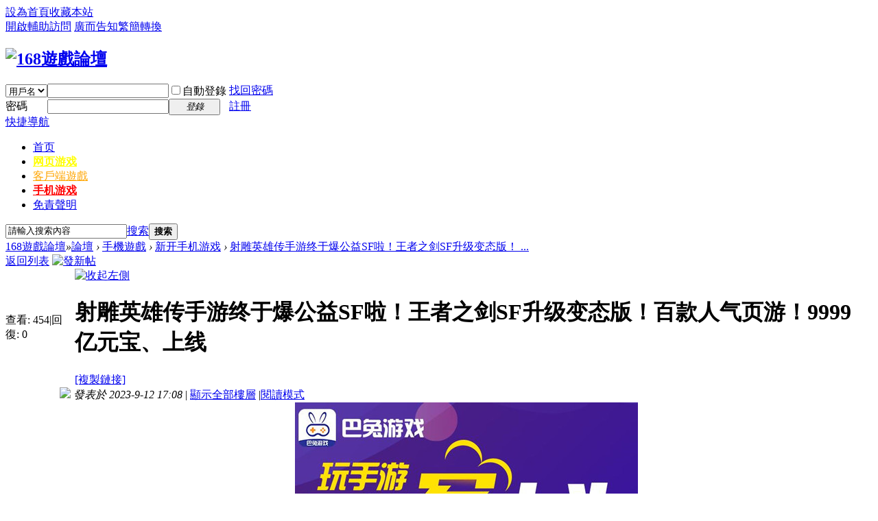

--- FILE ---
content_type: text/html; charset=utf-8
request_url: http://www.168gamesf.com/thread-1230351-1-1.html
body_size: 11079
content:

<!DOCTYPE html PUBLIC "-//W3C//DTD XHTML 1.0 Transitional//EN" "http://www.w3.org/TR/xhtml1/DTD/xhtml1-transitional.dtd">
<html xmlns="http://www.w3.org/1999/xhtml">
<head>
<meta http-equiv="Content-Type" content="text/html; charset=utf-8" />
<title>射雕英雄传手游终于爆公益SF啦！王者之剑SF升级变态版！百款人气页游！9999亿元宝、上线 - 新开手机游戏 - 168遊戲論壇</title>
<link href="http://www.168gamesf.com/thread-1230351-1-1.html" rel="canonical" />
<meta name="keywords" content="射雕英雄传手游终于爆公益SF啦！王者之剑SF升级变态版！百款人气页游！9999亿元宝、上线" />
<meta name="description" content="王者之剑公益服,王者之剑sf,无限元宝服,充值任意,得永久VP,送新手神器王者之剑sf、王者之剑公益服、无限元宝服王者之剑公益服2021年火爆公测！！！ 王者之剑带你浪！ ... 射雕英雄传手游终于爆公益SF啦！王者之剑SF升级变态版！百款人气页游！9999亿元宝、上线" />
<meta name="MSSmartTagsPreventParsing" content="True" />
<meta http-equiv="MSThemeCompatible" content="Yes" />
<base href="http://www.168gamesf.com/" /><link rel="stylesheet" type="text/css" href="data/cache/style_1_common.css?zkx" /><link rel="stylesheet" type="text/css" href="data/cache/style_1_forum_viewthread.css?zkx" /><script type="text/javascript">var STYLEID = '1', STATICURL = 'static/', IMGDIR = 'static/image/common', VERHASH = 'zkx', charset = 'utf-8', discuz_uid = '0', cookiepre = '58uO_2132_', cookiedomain = '', cookiepath = '/', showusercard = '1', attackevasive = '0', disallowfloat = 'login|newthread|reply', creditnotice = '1|威望|,2|金幣|,3|活躍度|,8|代幣|', defaultstyle = '', REPORTURL = 'aHR0cDovL3d3dy4xNjhnYW1lc2YuY29tL3RocmVhZC0xMjMwMzUxLTEtMS5odG1s', SITEURL = 'http://www.168gamesf.com/', JSPATH = 'static/js/', DYNAMICURL = '';</script>
<script src="static/js/common.js?zkx" type="text/javascript"></script>
<script src="static/js/jquery.min.js" type="text/javascript"></script><script type="text/javascript">var jq = jQuery.noConflict();</script>
<script src="static/js/jcookie.js" type="text/javascript"></script>
<meta name="application-name" content="168遊戲論壇" />
<meta name="msapplication-tooltip" content="168遊戲論壇" />
<meta name="msapplication-task" content="name=論壇;action-uri=http://www.168gamesf.com/forum.php;icon-uri=http://www.168gamesf.com/static/image/common/bbs.ico" />
<link rel="archives" title="168遊戲論壇" href="http://www.168gamesf.com/archiver/" />
<script src="static/js/forum.js?zkx" type="text/javascript"></script>
</head>

<body id="nv_forum" class="pg_viewthread" onkeydown="if(event.keyCode==27) return false;">
<div id="append_parent"></div><div id="ajaxwaitid"></div>
<div class="dwp">
<div id="toptb" class="cl">
<div class="wp">
<div class="z"><a href="javascript:;"  onclick="setHomepage('http://www.168gamesf.com/');">設為首頁</a><a href="http://www.168gamesf.com/"  onclick="addFavorite(this.href, '168遊戲論壇');return false;">收藏本站</a></div>
<div class="y">
<a id="switchblind" href="javascript:;" onclick="toggleBlind(this)" title="開啟輔助訪問" class="switchblind">開啟輔助訪問</a>
<a href="go/aHR0cHM6Ly9saW5lLm1lL3RpL3AvOHZwNmNqek5Gbw,," target="_blank" >廣而告知</a><a href="javascript:tsConvert.toggle(0);" >繁簡轉換</a></div>
</div>
</div>

<div id="hd">
<div class="wp">
<div class="hdc cl"><h2><a href="http://www.168gamesf.com/" title="168遊戲論壇"><img src="static/image/common/logov.png" alt="168遊戲論壇" border="0" /></a></h2><script src="static/js/logging.js?zkx" type="text/javascript"></script>
<form method="post" autocomplete="off" id="lsform" action="member.php?mod=logging&amp;action=login&amp;loginsubmit=yes&amp;infloat=yes&amp;lssubmit=yes" onsubmit="pwmd5('ls_password');return lsSubmit();">
<div class="fastlg cl">
<span id="return_ls" style="display:none"></span>
<div class="y pns">
<table cellspacing="0" cellpadding="0">
<tr>
<td>
<span class="ftid">
<select name="fastloginfield" id="ls_fastloginfield" width="40" tabindex="900">
<option value="username">用戶名</option>
<option value="uid">UID</option>
<option value="email">Email</option>
</select>
</span>
<script type="text/javascript">simulateSelect('ls_fastloginfield')</script>
</td>
<td><input type="text" name="username" id="ls_username" autocomplete="off" class="px vm" tabindex="901" /></td>
<td class="fastlg_l"><label for="ls_cookietime"><input type="checkbox" name="cookietime" id="ls_cookietime" class="pc" value="2592000" tabindex="903" />自動登錄</label></td>
<td>&nbsp;<a href="javascript:;" onclick="showWindow('login', 'member.php?mod=logging&action=login&viewlostpw=1')">找回密碼</a></td>
</tr>
<tr>
<td><label for="ls_password" class="z psw_w">密碼</label></td>
<td><input type="password" name="password" id="ls_password" class="px vm" autocomplete="off" tabindex="902" /></td>
<td class="fastlg_l"><button type="submit" class="pn vm" tabindex="904" style="width: 75px;"><em>登錄</em></button></td>
<td>&nbsp;<a href="member.php?mod=reg" class="xi2 xw1">註冊</a></td>
</tr>
</table>
<input type="hidden" name="quickforward" value="yes" />
<input type="hidden" name="handlekey" value="ls" />
</div>
</div>
</form>

<script src="static/js/md5.js?zkx" type="text/javascript" reload="1"></script>
</div>

<div id="nv">
<a href="javascript:;" id="qmenu" onmouseover="delayShow(this, function () {showMenu({'ctrlid':'qmenu','pos':'34!','ctrlclass':'a','duration':2});showForummenu(45);})">快捷導航</a>
<ul><li id="mn_N6666" ><a href="/" hidefocus="true"  >首页</a></li><li id="mn_N4166" onmouseover="showMenu({'ctrlid':this.id,'ctrlclass':'hover','duration':2})"><a href="category-134.html" hidefocus="true"   style="font-weight: bold;color: yellow">网页游戏</a></li><li id="mn_N4928" onmouseover="showMenu({'ctrlid':this.id,'ctrlclass':'hover','duration':2})"><a href="category-4.html" hidefocus="true"   style="color: orange">客戶端遊戲</a></li><li id="mn_N9def" onmouseover="showMenu({'ctrlid':this.id,'ctrlclass':'hover','duration':2})"><a href="forum-45-1.html" hidefocus="true" target="_blank"   style="font-weight: bold;color: red">手机游戏</a></li><li id="mn_N8eb7" ><a href="misc.php?mod=faq&action=faq&id=1" hidefocus="true" target="_blank"  >免責聲明</a></li></ul>
</div>
<ul class="p_pop h_pop" id="plugin_menu" style="display: none">  <li><a href="plugin.php?id=dsu_paulsign:sign" id="mn_plink_sign">每日簽到</a></li>
 </ul>
<ul class="p_pop h_pop" id="mn_N4166_menu" style="display: none"><li><a href="forum-84-1.html" hidefocus="true" target="_blank" >网页游戏SF</a></li><li><a href="forum-135-1.html" hidefocus="true" target="_blank" >稀有页游公益服</a></li><li><a href="forum-151-1.html" hidefocus="true" target="_blank" >联运与玩家推广</a></li></ul><ul class="p_pop h_pop" id="mn_N4928_menu" style="display: none"><li><a href="forum-13-1.html" hidefocus="true" target="_blank" >稀有端游</a></li><li><a href="forum-32-1.html" hidefocus="true" target="_blank" >楓之谷</a></li><li><a href="forum-2-1.html" hidefocus="true" target="_blank" >RO仙境傳說</a></li><li><a href="forum-39-1.html" hidefocus="true" target="_blank" >希望OL</a></li><li><a href="forum-12-1.html" hidefocus="true" target="_blank" >天堂</a></li><li><a href="forum-77-1.html" hidefocus="true" target="_blank" >天堂II</a></li><li><a href="forum-33-1.html" hidefocus="true" target="_blank" >魔力寶貝</a></li><li><a href="forum-80-1.html" hidefocus="true" target="_blank" >三國群英傳</a></li><li><a href="forum-34-1.html" hidefocus="true" target="_blank" >魔獸世界</a></li><li><a href="type-13-193-1.html" hidefocus="true" target="_blank" >DNF</a></li><li><a href="type-13-168-1.html" hidefocus="true" target="_blank" >龙之谷</a></li></ul><ul class="p_pop h_pop" id="mn_N9def_menu" style="display: none"><li><a href="forum-45-1.html" hidefocus="true" target="_blank"  style="color: red">手游SF</a></li></ul><div class="p_pop h_pop" id="mn_userapp_menu" style="display: none"></div><div id="mu" class="cl">
<ul class="cl " id="snav_mn_userapp" style="display:none">
</ul>
</div>
	
<div id="scbar" class="cl">
<form id="scbar_form" method="post" autocomplete="off" onsubmit="searchFocus($('scbar_txt'))" action="search.php?searchsubmit=yes" target="_blank">
<input type="hidden" name="mod" id="scbar_mod" value="search" />
<input type="hidden" name="formhash" value="aadb2a25" />
<input type="hidden" name="srchtype" value="title" />
<input type="hidden" name="srhfid" value="45" />
<input type="hidden" name="srhlocality" value="forum::viewthread" />
<table cellspacing="0" cellpadding="0">
<tr>
<td class="scbar_icon_td"></td>
<td class="scbar_txt_td"><input type="text" name="srchtxt" id="scbar_txt" value="請輸入搜索內容" autocomplete="off" x-webkit-speech speech /></td>
<td class="scbar_type_td"><a href="javascript:;" id="scbar_type" class="xg1" onclick="showMenu(this.id)" hidefocus="true">搜索</a></td>
<td class="scbar_btn_td"><button type="submit" name="searchsubmit" id="scbar_btn" sc="1" class="pn pnc" value="true"><strong class="xi2">搜索</strong></button></td>
<td class="scbar_hot_td">
<div id="scbar_hot">
</div>
</td>
</tr>
</table>
</form>
</div>
<ul id="scbar_type_menu" class="p_pop" style="display: none;"><li><a href="javascript:;" rel="curforum" fid="45" >本版</a></li><li><a href="javascript:;" rel="user">用戶</a></li></ul>
<script type="text/javascript">
initSearchmenu('scbar', '');
</script>
</div>
</div>


<div id="wp" class="wp">
<script type="text/javascript">var fid = parseInt('45'), tid = parseInt('1230351');</script>

<script src="static/js/forum_viewthread.js?zkx" type="text/javascript"></script>
<script type="text/javascript">zoomstatus = parseInt(1);var imagemaxwidth = '750';var aimgcount = new Array();</script>

<style id="diy_style" type="text/css"></style>
<!--[diy=diynavtop]--><div id="diynavtop" class="area"></div><!--[/diy]-->
<div id="pt" class="bm cl">
<div class="z">
<a href="./" class="nvhm" title="首頁">168遊戲論壇</a><em>&raquo;</em><a href="http://www.168gamesf.com/forum.php">論壇</a> <em>&rsaquo;</em> <a href="http://www.168gamesf.com/category-1.html">手機遊戲</a> <em>&rsaquo;</em> <a href="http://www.168gamesf.com/forum-45-1.html">新开手机游戏</a> <em>&rsaquo;</em> <a href="http://www.168gamesf.com/thread-1230351-1-1.html">射雕英雄传手游终于爆公益SF啦！王者之剑SF升级变态版！ ...</a>
</div>
</div>

<style id="diy_style" type="text/css"></style>
<div class="wp">
<!--[diy=diy1]--><div id="diy1" class="area"></div><!--[/diy]-->
</div>

<div id="ct" class="wp cl">
<div id="pgt" class="pgs mbm cl ">
<div class="pgt"></div>
<span class="y pgb"><a href="http://www.168gamesf.com/forum-45-1.html">返回列表</a></span>
<a id="newspecial" onmouseover="$('newspecial').id = 'newspecialtmp';this.id = 'newspecial';showMenu({'ctrlid':this.id})" onclick="showWindow('newthread', 'forum.php?mod=post&action=newthread&fid=45')" href="javascript:;" title="發新帖"><img src="static/image/common/pn_post.png" alt="發新帖" /></a></div>



<div id="postlist" class="pl bm">
<table cellspacing="0" cellpadding="0">
<tr>
<td class="pls ptn pbn">
<div class="hm ptn">
<span class="xg1">查看:</span> <span class="xi1">454</span><span class="pipe">|</span><span class="xg1">回復:</span> <span class="xi1">0</span>
</div>
</td>
<td class="plc ptm pbn vwthd">
<span class="xg1 side_btn">
<a onclick="setcookie('close_leftinfo', 1);location.reload();" title="收起左側" class="btn_s_close" href="javascript:;"><img src="static/image/common/control_l.png" alt="收起左側" class="vm" /></a>
</span>
<h1 class="ts">
<span id="thread_subject">射雕英雄传手游终于爆公益SF啦！王者之剑SF升级变态版！百款人气页游！9999亿元宝、上线</span>
</h1>
<span class="xg1">
<a href="http://www.168gamesf.com/thread-1230351-1-1.html" onclick="return copyThreadUrl(this, '168遊戲論壇')" >[複製鏈接]</a>
</span>
</td>
</tr>
</table>


<table cellspacing="0" cellpadding="0" class="ad">
<tr>
<td class="pls">
</td>
<td class="plc">
</td>
</tr>
</table><div id="post_26527326" ><table id="pid26527326" class="plhin" summary="pid26527326" cellspacing="0" cellpadding="0">
<tr>
<td class="pls" rowspan="2">
<div id="favatar26527326" class="pls favatar">
 <a name="lastpost"></a><div class="pi">
<div class="authi"><a href="http://www.168gamesf.com/space-uid-521541.html" target="_blank" class="xw1">2276514118</a>
</div>
</div>
<div class="p_pop blk bui card_gender_" id="userinfo26527326" style="display: none; margin-top: -11px;">
<div class="m z">
<div id="userinfo26527326_ma"></div>
</div>
<div class="i y">
<div>
<strong><a href="http://www.168gamesf.com/space-uid-521541.html" target="_blank" class="xi2">2276514118</a></strong>
<em>當前離線</em>
</div><dl class="cl">

<dt>積分</dt><dd><a href="http://www.168gamesf.com/home.php?mod=space&uid=521541&do=profile" target="_blank" class="xi2">0</a></dd>
<dt>金幣</dt><dd> </dd>
<dt>活躍度</dt><dd> </dd>
<dt>性別</dt><dd>保密</dd>
<dt>在線時間</dt><dd> 小時</dd>
<dt>註冊時間</dt><dd>2019-3-5</dd>
<dt>最後登錄</dt><dd>1970-1-1</dd>
</dl><div class="imicn">
<a href="http://www.168gamesf.com/home.php?mod=space&amp;uid=521541&amp;do=profile" target="_blank" title="查看詳細資料"><img src="static/image/common/userinfo.gif" alt="查看詳細資料" /></a>
</div>
<div id="avatarfeed"><span id="threadsortswait"></span></div>
</div>
</div>
<div>
<div class="avatar"><a href="http://www.168gamesf.com/space-uid-521541.html" class="avtm" target="_blank"><img src="http://www.168gamesf.com/uc_server/data/avatar/000/52/15/41_avatar_middle.jpg" onerror="this.onerror=null;this.src='http://www.168gamesf.com/uc_server/images/noavatar_middle.gif'" /></a></div>
</div>
</div>
</td>
	
<td class="plc">
<div class="pi">
<div class="pti">
<div class="pdbt">
</div>
<div class="authi">
<img class="authicn vm" id="authicon26527326" src="static/image/common/online_member.gif" />
<em id="authorposton26527326">發表於 2023-9-12 17:08</em>
<span class="pipe">|</span>
<a href="http://www.168gamesf.com/thread-1230351-1-1.html" rel="nofollow">顯示全部樓層</a>
<span class="pipe show">|</span><a href="javascript:;" onclick="readmode($('thread_subject').innerHTML, 26527326);" class="show">閱讀模式</a>
</div>
</div>
</div><div class="pct"><div class="a_ptad"><span id="pad"></span></div><style type="text/css">.pcb{margin-right:0}</style><div class="pcb">
 
<div class="t_fsz">
<table cellspacing="0" cellpadding="0"><tr><td class="t_f" id="postmessage_26527326">
<div align="center"><font face="微软雅黑"><u><a rel="nofollow" href="go/aHR0cDovL3d3dy5qaXV5YW85OTkuY29t" target="_blank" onclick="return denyopener(this)"><img id="aimg_x77Xk" onclick="zoom(this, this.src, 0, 0, 0)" class="zoom" src="http://www.jiuyao999.com/images/jiuyao9993.jpg" onmouseover="img_onmouseoverfunc(this)" lazyloadthumb="1" border="0" alt="" /></a><br />
王者之剑<a href="http://www.168gamesf.com/" style="color:#444" target="_blank">公益服</a>,王者之剑sf,<a href="http://www.168gamesf.com/forum-151-1.html" style="color:#444" target="_blank">无限元宝</a>服,充值任意,得永久VP,送新手神器<br />
王者之剑sf、王者之剑公益服、无限<a href="http://www.168gamesf.com/forum-136-1.html" style="color:#444" target="_blank">元宝</a>服<br />
王者之剑公益服2021年火爆公测！！！ <br />
王者之剑带你浪！浪！浪！<br />
<font size="4"><font color="red"><strong>王者之剑游戏QQ群：370439271 <a rel="nofollow" href="go/aHR0cHM6Ly9qcS5xcS5jb20vP193dj0xMDI3JmFtcDtrPTVoaEh0M2M," target="_blank" onclick="return denyopener(this)">【点击加入群】</a></strong></font></font></u><br />
<br />
<font color="#0000ff">游戏福利：<br />
1.经验50倍，装备爆率：20倍<br />
2.【礼包】封魔法神令牌5,金砖（大）5,双倍经验（8小时）2,玛雅神殿卷2,羽化神殿卷2,咸鱼武器1<br />
3.新人进去福利，升到70级，找客服领取首充vip大礼包<br />
4.升级首充VIP，送新手神器，<br />
5.首次奖励50万元宝 以后每次30万<br />
6.神锻造炉开放装备互换，装备进阶</font> </font></div><div align="center"><font face="微软雅黑"><font color="#ffc0cb">-------------------------------------------------------------------------------------------------</font></font></div><div align="center"><div align="center"><font face="微软雅黑"><font size="3"><font color="#ff0000">10000多款<a href="http://www.168gamesf.com/" style="color:#444" target="_blank">手游</a>让你天天有新游</font></font></font></div><div align="center"><div align="center"><font face="微软雅黑"><font color="#0000ff"><font size="3">长久且稳定，</font><font size="3">下载体验一下吧</font></font></font></div></div><div align="center"><font face="微软雅黑"><font size="4"><font color="#ff0000">全网独家，</font><font color="#2e8b57">热门游戏</font><font color="#ff0000">，</font><font color="#4169e1">天天更新</font><font color="#ff0000">，</font><font color="#ff00ff">精彩不停</font></font></font></div><div align="center"><font face="微软雅黑"><font size="4"><font color="#4169e1">无限元宝</font><font color="#ff0000">+</font><font color="#800080">无限资源</font><font color="#ff0000">+</font><font color="#8b0000">无限货币</font><font color="#ff0000">+</font><font color="#0000ff">顶级VIP</font><font color="#ff0000">+</font><font color="#2f4f4f">GM许可权</font><font color="#ff0000">+</font><font color="#8b0000">500%高返利</font><font color="#ff0000">+真实充值免费送</font></font></font></div><div align="center"><font size="4"><font face="微软雅黑"><font color="#ff0000"><br />
</font></font></font></div><div align="center"><font face="微软雅黑"><font size="6"><strong><font color="#ff0000">你想要的我们都有，好游应有尽有，</font><font color="#ff0000">下载体验一下吧</font></strong></font></font></div><font face="微软雅黑"><font color="red"><br />
<strong><font size="4"><font style="background-color:pink">好游推荐（盒子内搜索）: <a rel="nofollow" href="go/aHR0cDovL3d3dy5qaXV5YW85OTkuY29t" target="_blank" onclick="return denyopener(this)">www.jiuyao999.com</a> 【双端】【安卓+IOS】<br />
好游推荐（盒子内搜索）: <a rel="nofollow" href="go/aHR0cDovL3d3dy5qaXV5YW85OTkuY29t" target="_blank" onclick="return denyopener(this)">www.jiuyao999.com</a> 【双端】【安卓+IOS】<br />
好游推荐（盒子内搜索）: <a rel="nofollow" href="go/aHR0cDovL3d3dy5qaXV5YW85OTkuY29t" target="_blank" onclick="return denyopener(this)">www.jiuyao999.com</a> 【双端】【安卓+IOS】</font></font></strong></font><br />
<br />
</font><font face="微软雅黑"><a rel="nofollow" href="go/aHR0cDovL3d3dy5qaXV5YW85OTkuY29tLw,," target="_blank" onclick="return denyopener(this)"><img id="aimg_ANNzB" onclick="zoom(this, this.src, 0, 0, 0)" class="zoom" width="570" src="http://www.jiuyao999.com/images/jytg.png" border="0" alt="" /></a></font><font face="微软雅黑"><br />
<font color="#444444"><div align="center"><font size="4"><font color="#ff0000"><font color="red"><font style="background-color:black">好玩不花冤枉钱</font></font></font><font color="#333333"><font color="#333333">,</font></font><font color="#ffffff"><font color="white"><font style="background-color:darkorchid">千款超变态手游</font></font></font><font color="#333333"><font color="#333333">,</font></font><font style="background-color:darkorange"><font color="#000000"><font color="black">每日更新</font></font><font color="#ff0000"><font color="red">热门手游</font></font><font color="#000000"><font color="black">变态版</font></font></font><font color="#ff0000"><font color="red"><font color="#333333"><font color="#333333"><font style="background-color:yellow"></font></font></font></font></font><br />
</font></div><div align="center"><font size="4"><font color="#333333"><font color="#333333"><font color="#000000"><font color="black"><font style="background-color:cyan">上线送</font></font></font><font color="#ffffff"><font color="white"><font style="background-color:magenta">至尊满V</font></font></font><font color="#000000"><font color="black"><font style="background-color:cyan">+无限</font></font></font><font color="#000000"><font color="black"><font style="background-color:yellow"><font color="#444444"><font color="#444444"><font color="#336699">元宝</font></font></font>钻石</font></font></font><font color="#000000"><font color="black"><font style="background-color:cyan">+神兽神器,最高</font></font></font><font color="#000000"><font color="black"><font style="background-color:darkorange">950%返利,</font></font></font><font color="#000000"><font color="black"><font style="background-color:cyan">爽爽爽！</font></font></font></font></font><br />
</font></div><div align="center"><font color="#333333"><font color="#333333"><font color="#000000"><font color="black"><font size="4"><font style="background-color:darkorange">BT<font color="#444444"><font color="#444444"><font color="#336699">手游</font></font></font>精彩福利↓↓↓↓</font></font></font></font></font></font></div></font></font><table cellspacing="0" class="t_table" style="width:98%" bgcolor="yellow"><tr><td><font face="微软雅黑"><font size="3"><font color="#ff00ff"><font color="magenta">①【</font></font><font color="#ff00ff"><font color="magenta">上线福利】：</font></font></font></font></td><td><font face="微软雅黑"><font color="#000000"><font size="3">至尊</font></font><font color="#ff0000"><font size="3">满VIP</font></font><font color="#000000"><font size="3">特权，海量免费首冲代金券</font></font><font color="#ff00ff"><font size="3"><font color="magenta">钻石<font color="#444444"><font color="#444444"><font color="#336699">元宝</font></font></font></font></font></font><font color="#000000"><font size="3">赠送，豪华VIP礼包免费领</font></font></font></td></tr><tr><td><font color="#ff0000"><font face="微软雅黑"><font size="3">②【注册豪礼】：</font></font></font></td><td><font face="微软雅黑"><font color="#000000"><font size="3">独家礼包，</font></font><font color="#ff0000"><font size="3">神兽神器</font></font><font color="#000000"><font size="3">，十连抽，稀有道具，开局你就是土豪</font></font></font></td></tr><tr><td><font size="3"><font face="微软雅黑"><font color="#ff0000">③【粗暴返利】：</font></font></font></td><td><font face="微软雅黑"><font color="#000000"><font size="3">全网超值，最高</font></font><font color="#ff0000"><font size="3">950%返利</font></font><font color="#000000"><font size="3">，一键申请自动返利，信赖有保障</font></font></font></td></tr><tr><td><font size="3"><font face="微软雅黑"><font color="#ff00ff">④【充值福利】：</font></font></font></td><td><font face="微软雅黑"><font size="4"><font size="3">腻了??联络在线客服，可将</font></font><font size="4"><font size="3"><font color="#ff0000">储值金额</font></font></font><font size="4"><font size="3">转移到新游戏中【独家】<br />
</font></font></font></td></tr></table><font face="微软雅黑"><font size="4"><font color="#ff00ff">领取游戏礼包、查看游戏活动，申请游戏返利，领取免费首充值</font></font><br />
<font size="4"><font color="#ff0000">（下载游戏必须重新注册账号，否则不能领取游戏福利、满级VIP、充值礼包）</font></font><br />
王者之剑公益服,传奇,王者之剑,最火爆的公益游戏,第一指挥官,攻沙,抖音手游,热血,沙巴克,攻城,皇城,指挥,激情,pk,集结,BOSS,荣誉,城战,经典,白野猪,传世,外援,公会王者之剑sf<br />
<br />
<font size="5"><font color="red">今日必玩/变态版/sf/公益服/手游：</font></font><br />
轩辕剑龙舞云山：上线送vip3、送88888元宝（绑）、888888铜币<br />
洪荒文明：上线送Vip1钻石5000，金币百万<br />
仙剑奇侠传九野：上线送VIP7、5000钻石、10万金币<br />
剑与远征：上线送8888钻石;100W金币;VIP4!<br />
诛仙3：上线送88888钻(绑)，领取，vip5卡<br />
逗斗火柴人：上线送VIP8，8888元宝，50W金币、首充礼包<br />
口袋妖怪起源：上线送VIP3.无限元宝.3888元宝.99999铜币<br />
部落冲突：上线送VIP送1000钻石,折扣充值<br />
全民奇迹：上线送VIP4、元宝8888、铜钱888888<br />
三国群英传：上线送VIP5,20W金币，5000钻,粮草5000<br />
游戏王：上线送VIP5,5000元宝,50W铜钱,5000军魂<br />
梦幻の西游手游：上线送vip5、6888钻石、80万金币<br />
吞噬星空黎明：上线送6000钻石、6888礼金、200W金币<br />
小浣熊百将传：上线送8888钻石，VIP5。 充值比例1:200<br />
<font color="red"><br />
<strong><font size="4"><font style="background-color:pink">好游推荐（盒子内搜索）: <a rel="nofollow" href="go/aHR0cDovL3d3dy5qaXV5YW85OTkuY29t" target="_blank" onclick="return denyopener(this)">www.jiuyao999.com</a> 【双端】【安卓+IOS】<br />
好游推荐（盒子内搜索）: <a rel="nofollow" href="go/aHR0cDovL3d3dy5qaXV5YW85OTkuY29t" target="_blank" onclick="return denyopener(this)">www.jiuyao999.com</a> 【双端】【安卓+IOS】<br />
好游推荐（盒子内搜索）: <a rel="nofollow" href="go/aHR0cDovL3d3dy5qaXV5YW85OTkuY29t" target="_blank" onclick="return denyopener(this)">www.jiuyao999.com</a> 【双端】【安卓+IOS】</font></font></strong></font><br />
<br />
无限元宝sf_超级足球公益服_手游内购破解_日本成人游戏<br />
<a href="http://www.168gamesf.com/" style="color:#444" target="_blank">手游公益服</a>_全新画面，独家<a href="http://www.168gamesf.com/forum-136-1.html" style="color:#444" target="_blank">稀有页游</a>公益服，时间成就王者<br />
手游SF_<br />
手游公益服_注册送VIP，让你游戏乐趣多。<br />
变态手游合集_独创151级，圣兽系统属性多多，战斗力爆棚！<br />
公益服手游_热血76传奇,热血公益服76传奇类网页公益游戏，还原经典老传奇，<br />
<br />
<strong><font size="5"><font color="red">全网福利最好公益服页游平台：</font></font></strong><a rel="nofollow" href="go/aHR0cDovL3lleW91LmppdXlhbzk5OS5jb20," target="_blank" onclick="return denyopener(this)"><strong><font size="5">yeyou.jiuyao999.com</font></strong></a><br />
<strong><font size="5"><font color="red">全网福利最好公益服页游平台：</font></font></strong><a rel="nofollow" href="go/aHR0cDovL3lleW91LmppdXlhbzk5OS5jb20," target="_blank" onclick="return denyopener(this)"><font size="5"><strong>yeyou.jiuyao999.com</strong></font></a><br />
</font><br />
</div><br />
<br />
<font color="#ffffff">打怪爆率提升200%，转生得元宝，更有五属性宝石得！，超多新区活动，升级就送海量元宝！每天激情，，，全新清新唯美风武侠3D网页PK游戏-公益元宝服&nbsp;&nbsp;，98%骨灰级玩家推荐,玩零距离探秘奇幻世世界！RPG武侠网游今日霸道公测!，灭神●，称霸天下，灭人灭神，不在话下。，不花钱只要有时间也能霸服！激情演绎三国争霸历史！，装备爆率大大提高，轻松获得终极装备，新版传奇85，火爆PK，万人攻城，沃玛教主尽在经典2017版传奇蓝月火爆开服，，【费】上线第一个任务赠送至尊熊猫大侠称号一个，元宝满地爆 小怪都爆 爆的你手软&nbsp;&nbsp;屌丝逆袭不是梦，最新开服: 全新页游大作| 游戏特色:&nbsp;&nbsp;真实还原小说情节，，元宝好搞、所有装备好爆、装备回收元宝、制作顶级装备，同名电视定制页游公益服，高度还原经典剧情。仙侠大作等你来战!，，上线送vip10，所有装备全爆,修仙武功，，，，，游戏类型： 3D大型奇幻 西方魔幻 仙侠/修真 即时PK，人气火爆，快速注册，免费领取豪华大礼包，万人在线，上线即有惊喜！</font></td></tr></table>


</div>
<div id="comment_26527326" class="cm">
</div>

<div id="post_rate_div_26527326"></div>
</div>
</div>

</td></tr>
<tr><td class="plc plm">
</td>
</tr>
<tr id="_postposition26527326"></tr>
<tr>
<td class="pls"></td>
<td class="plc" style="overflow:visible;">
<div class="po hin">
<div class="pob cl">
<em>
<a class="fastre" href="forum.php?mod=post&amp;action=reply&amp;fid=45&amp;tid=1230351&amp;reppost=26527326&amp;extra=page%3D1&amp;page=1" onclick="showWindow('reply', this.href)">回復</a>
</em>

<p>
<a href="javascript:;" id="mgc_post_26527326" onmouseover="showMenu(this.id)" class="showmenu">使用道具</a>
<a href="javascript:;" onclick="showWindow('miscreport26527326', 'misc.php?mod=report&rtype=post&rid=26527326&tid=1230351&fid=45', 'get', -1);return false;">舉報</a>
</p>

<ul id="mgc_post_26527326_menu" class="p_pop mgcmn" style="display: none;">
<li><a href="http://www.168gamesf.com/home.php?mod=magic&amp;mid=bump&amp;idtype=tid&amp;id=1230351" id="a_bump" onclick="showWindow(this.id, this.href)"><img src="static/image/magic/bump.small.gif" />提升卡</a></li>
						
</ul>
<script type="text/javascript" reload="1">checkmgcmn('post_26527326')</script>
</div>
</div>
</td>
</tr>
<tr class="ad">
<td class="pls">
</td>
<td class="plc">
</td>
</tr>
</table>
<script type="text/javascript" reload="1">
aimgcount[26527326] = ['x77Xk','ANNzB'];
attachimggroup(26527326);
var aimgfid = 0;
</script>
</div><div id="postlistreply" class="pl"><div id="post_new" class="viewthread_table" style="display: none"></div></div>
</div>


<form method="post" autocomplete="off" name="modactions" id="modactions">
<input type="hidden" name="formhash" value="aadb2a25" />
<input type="hidden" name="optgroup" />
<input type="hidden" name="operation" />
<input type="hidden" name="listextra" value="page%3D1" />
<input type="hidden" name="page" value="1" />
</form>



<div class="pgs mtm mbm cl">
<span class="pgb y"><a href="http://www.168gamesf.com/forum-45-1.html">返回列表</a></span>
<a id="newspecialtmp" onmouseover="$('newspecial').id = 'newspecialtmp';this.id = 'newspecial';showMenu({'ctrlid':this.id})" onclick="showWindow('newthread', 'forum.php?mod=post&action=newthread&fid=45')" href="javascript:;" title="發新帖"><img src="static/image/common/pn_post.png" alt="發新帖" /></a>
</div>

<!--[diy=diyfastposttop]--><div id="diyfastposttop" class="area"></div><!--[/diy]-->
<script type="text/javascript">
var postminchars = parseInt('80');
var postmaxchars = parseInt('30000');
var disablepostctrl = parseInt('0');
</script>

<div id="f_pst" class="pl bm bmw">
<form method="post" autocomplete="off" id="fastpostform" action="forum.php?mod=post&amp;action=reply&amp;fid=45&amp;tid=1230351&amp;extra=page%3D1&amp;replysubmit=yes&amp;infloat=yes&amp;handlekey=fastpost" onSubmit="return fastpostvalidate(this)">
<table cellspacing="0" cellpadding="0">
<tr>
<td class="pls">
</td>
<td class="plc">

<span id="fastpostreturn"></span>


<div class="cl">
<div id="fastsmiliesdiv" class="y"><div id="fastsmiliesdiv_data"><div id="fastsmilies"></div></div></div><div class="hasfsl" id="fastposteditor">
<div class="tedt mtn">
<div class="bar">
<span class="y">
<a href="http://www.168gamesf.com/forum.php?mod=post&amp;action=reply&amp;fid=45&amp;tid=1230351" onclick="return switchAdvanceMode(this.href)">高級模式</a>
</span><script src="static/js/seditor.js?zkx" type="text/javascript"></script>
<div class="fpd">
<a href="javascript:;" title="文字加粗" class="fbld">B</a>
<a href="javascript:;" title="設置文字顏色" class="fclr" id="fastpostforecolor">Color</a>
<a id="fastpostimg" href="javascript:;" title="圖片" class="fmg">Image</a>
<a id="fastposturl" href="javascript:;" title="添加鏈接" class="flnk">Link</a>
<a id="fastpostquote" href="javascript:;" title="引用" class="fqt">Quote</a>
<a id="fastpostcode" href="javascript:;" title="代碼" class="fcd">Code</a>
<a href="javascript:;" class="fsml" id="fastpostsml">Smilies</a>
</div></div>
<div class="area">
<div class="pt hm">
您需要登錄後才可以回帖 <a href="member.php?mod=logging&amp;action=login" onclick="showWindow('login', this.href)" class="xi2">登錄</a> | <a href="member.php?mod=reg" class="xi2">註冊</a>
</div>
</div>
</div>
</div>
</div>
<div id="seccheck_fastpost">
</div>


<input type="hidden" name="formhash" value="aadb2a25" />
<input type="hidden" name="usesig" value="" />
<input type="hidden" name="subject" value="  " />
<p class="ptm pnpost">
<a href="http://www.168gamesf.com/home.php?mod=spacecp&amp;ac=credit&amp;op=rule&amp;fid=45" class="y" target="_blank">本版積分規則</a>
<button type="button" onclick="showWindow('login', 'member.php?mod=logging&action=login&guestmessage=yes')" onmouseover="checkpostrule('seccheck_fastpost', 'ac=reply');this.onmouseover=null" name="replysubmit" id="fastpostsubmit" class="pn pnc vm" value="replysubmit" tabindex="5"><strong>發表回復</strong></button>
<label for="fastpostrefresh"><input id="fastpostrefresh" type="checkbox" class="pc" />回帖後跳轉到最後一頁</label>
<script type="text/javascript">if(getcookie('fastpostrefresh') == 1) {$('fastpostrefresh').checked=true;}</script>
</p>
</td>
</tr>
</table>
</form>
</div>

</div>

<div class="wp mtn">
<!--[diy=diy3]--><div id="diy3" class="area"></div><!--[/diy]-->
</div>

<script type="text/javascript">
function succeedhandle_followmod(url, msg, values) {
var fObj = $('followmod_'+values['fuid']);
if(values['type'] == 'add') {
fObj.innerHTML = '不收聽';
fObj.href = 'home.php?mod=spacecp&ac=follow&op=del&fuid='+values['fuid'];
} else if(values['type'] == 'del') {
fObj.innerHTML = '收聽TA';
fObj.href = 'home.php?mod=spacecp&ac=follow&op=add&hash=aadb2a25&fuid='+values['fuid'];
}
}
fixed_avatar([26527326], 0);
</script>	</div>
<div id="ft" class="wp cl">
<div id="flk" class="y">
<p>
<a href="misc.php?mod=faq&action=faq&id=1" rel="nofollow">免責聲明</a><span class="pipe">|</span><a href="http://www.168gamesf.com/forum.php?mod=misc&action=showdarkroom" rel="nofollow">小黑屋</a><span class="pipe">|</span><a href="http://www.168gamesf.com/forum.php?mobile=yes" rel="nofollow">手機版</a><span class="pipe">|</span><a href="http://www.168gamesf.com/archiver/" rel="nofollow">Archiver</a><span class="pipe">|</span><strong><a href="http://www.168gamesf.com/" target="_blank">168遊戲論壇</a></strong><span class="pipe">|</span>
<script>
(function(){
    var bp = document.createElement('script');
    var curProtocol = window.location.protocol.split(':')[0];
    if (curProtocol === 'https') {
        bp.src = 'https://zz.bdstatic.com/linksubmit/push.js';
    }
    else {
        bp.src = 'http://push.zhanzhang.baidu.com/push.js';
    }
    var s = document.getElementsByTagName("script")[0];
    s.parentNode.insertBefore(bp, s);
})();
</script>
<script>
(function(){
var src = "https://s.ssl.qhres2.com/ssl/ab77b6ea7f3fbf79.js";
document.write('<script src="' + src + '" id="sozz"><\/script>');
})();
</script></p>
<p class="xs0">
GMT+8, 2026-1-14 12:51<span id="debuginfo">
, Processed in 0.200022 second(s), 8 queries
, Gzip On, Memcache On.
</span>
</p>
</div>
<div id="frt">
<p>Powered by <strong><a href="http://www.discuz.net" target="_blank">Discuz!</a></strong> <em>X3.4</em></p>
<p class="xs0">&copy; 2001-2017 <a href="http://www.comsenz.com" target="_blank">Comsenz Inc.</a></p>
</div></div>
<script src="home.php?mod=misc&ac=sendmail&rand=1768366276" type="text/javascript"></script>
<div id="scrolltop">
<span><a href="http://www.168gamesf.com/forum.php?mod=post&amp;action=reply&amp;fid=45&amp;tid=1230351&amp;extra=page%3D1&amp;page=1" onclick="showWindow('reply', this.href)" class="replyfast" title="快速回復"><b>快速回復</b></a></span>
<span hidefocus="true"><a title="返回頂部" onclick="window.scrollTo('0','0')" class="scrolltopa" ><b>返回頂部</b></a></span>
<span>
<a href="http://www.168gamesf.com/forum-45-1.html" hidefocus="true" class="returnlist" title="返回列表"><b>返回列表</b></a>
</span>
</div>
<script type="text/javascript">_attachEvent(window, 'scroll', function () { showTopLink(); });checkBlind();</script>
</div>
</body>
</html>
